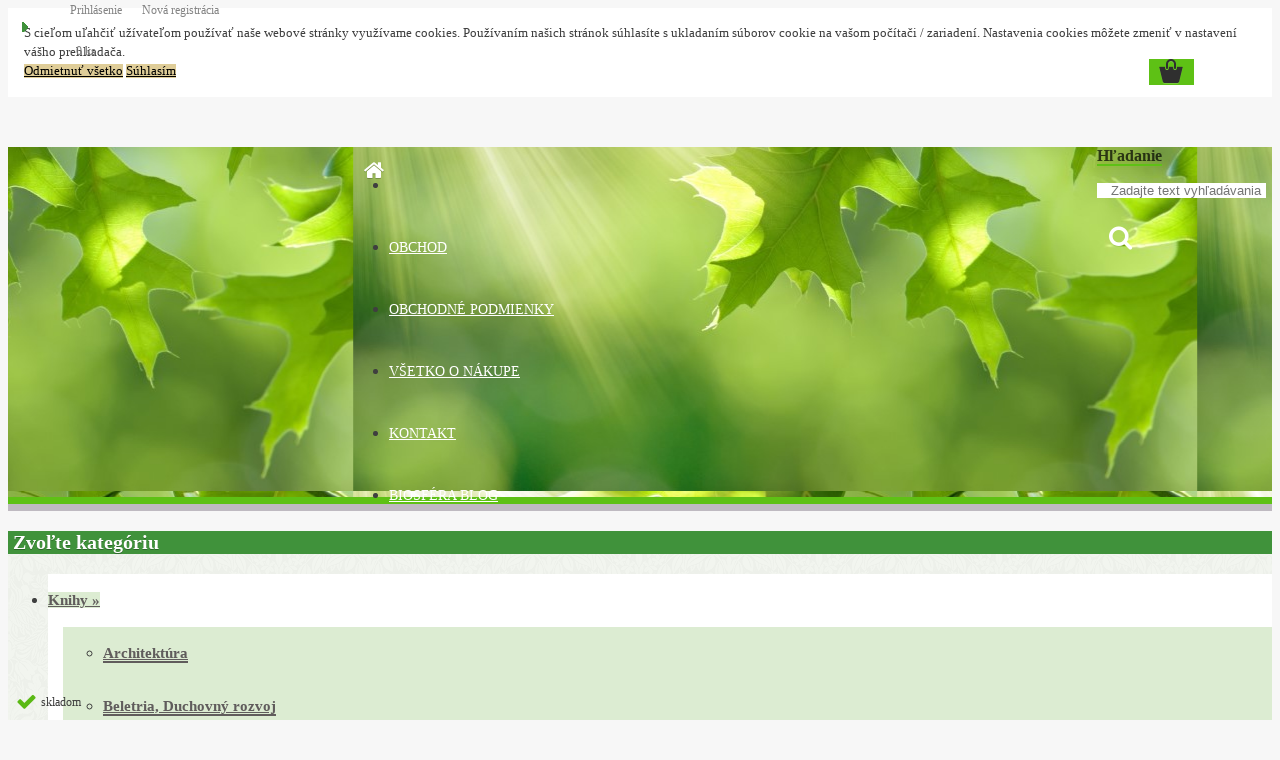

--- FILE ---
content_type: text/html; charset=utf-8
request_url: https://www.rinok.sk/O-lecivych-bylinach-a-rostlinnych-bozstvech-d423.htm
body_size: 16394
content:


        <!DOCTYPE html>
    <html xmlns:og="http://ogp.me/ns#" xmlns:fb="http://www.facebook.com/2008/fbml" lang="sk" class="tmpl__3rs10">
      <head>
          <script>
              window.cookie_preferences = getCookieSettings('cookie_preferences');
              window.cookie_statistics = getCookieSettings('cookie_statistics');
              window.cookie_marketing = getCookieSettings('cookie_marketing');

              function getCookieSettings(cookie_name) {
                  if (document.cookie.length > 0)
                  {
                      cookie_start = document.cookie.indexOf(cookie_name + "=");
                      if (cookie_start != -1)
                      {
                          cookie_start = cookie_start + cookie_name.length + 1;
                          cookie_end = document.cookie.indexOf(";", cookie_start);
                          if (cookie_end == -1)
                          {
                              cookie_end = document.cookie.length;
                          }
                          return unescape(document.cookie.substring(cookie_start, cookie_end));
                      }
                  }
                  return false;
              }
          </script>
                <title>Knihy | O léčivých bylinách a rostlinných božstvech | Rínok - OZ Biosféra</title>
        <script type="text/javascript">var action_unavailable='action_unavailable';var id_language = 'sk';var id_country_code = 'SK';var language_code = 'sk-SK';var path_request = '/request.php';var type_request = 'POST';var cache_break = "2518"; var enable_console_debug = false; var enable_logging_errors = false;var administration_id_language = 'sk';var administration_id_country_code = 'SK';</script>          <script type="text/javascript" src="//ajax.googleapis.com/ajax/libs/jquery/1.8.3/jquery.min.js"></script>
          <script type="text/javascript" src="//code.jquery.com/ui/1.12.1/jquery-ui.min.js" ></script>
                  <script src="/wa_script/js/jquery.hoverIntent.minified.js?_=2025-01-22-11-52" type="text/javascript"></script>
        <script type="text/javascript" src="/admin/jscripts/jquery.qtip.min.js?_=2025-01-22-11-52"></script>
                  <script src="/wa_script/js/jquery.selectBoxIt.min.js?_=2025-01-22-11-52" type="text/javascript"></script>
                  <script src="/wa_script/js/bs_overlay.js?_=2025-01-22-11-52" type="text/javascript"></script>
        <script src="/wa_script/js/bs_design.js?_=2025-01-22-11-52" type="text/javascript"></script>
        <script src="/admin/jscripts/wa_translation.js?_=2025-01-22-11-52" type="text/javascript"></script>
        <link rel="stylesheet" type="text/css" href="/css/jquery.selectBoxIt.wa_script.css?_=2025-01-22-11-52" media="screen, projection">
        <link rel="stylesheet" type="text/css" href="/css/jquery.qtip.lupa.css?_=2025-01-22-11-52">
        
                  <script src="/wa_script/js/jquery.colorbox-min.js?_=2025-01-22-11-52" type="text/javascript"></script>
          <link rel="stylesheet" type="text/css" href="/css/colorbox.css?_=2025-01-22-11-52">
          <script type="text/javascript">
            jQuery(document).ready(function() {
              (function() {
                function createGalleries(rel) {
                  var regex = new RegExp(rel + "\\[(\\d+)]"),
                      m, group = "g_" + rel, groupN;
                  $("a[rel*=" + rel + "]").each(function() {
                    m = regex.exec(this.getAttribute("rel"));
                    if(m) {
                      groupN = group + m[1];
                    } else {
                      groupN = group;
                    }
                    $(this).colorbox({
                      rel: groupN,
                      slideshow:true,
                       maxWidth: "85%",
                       maxHeight: "85%",
                       returnFocus: false
                    });
                  });
                }
                createGalleries("lytebox");
                createGalleries("lyteshow");
              })();
            });</script>
          <script type="text/javascript">
      function init_products_hovers()
      {
        jQuery(".product").hoverIntent({
          over: function(){
            jQuery(this).find(".icons_width_hack").animate({width: "130px"}, 300, function(){});
          } ,
          out: function(){
            jQuery(this).find(".icons_width_hack").animate({width: "10px"}, 300, function(){});
          },
          interval: 40
        });
      }
      jQuery(document).ready(function(){

        jQuery(".param select, .sorting select").selectBoxIt();

        jQuery(".productFooter").click(function()
        {
          var $product_detail_link = jQuery(this).parent().find("a:first");

          if($product_detail_link.length && $product_detail_link.attr("href"))
          {
            window.location.href = $product_detail_link.attr("href");
          }
        });
        init_products_hovers();
        
        ebar_details_visibility = {};
        ebar_details_visibility["user"] = false;
        ebar_details_visibility["basket"] = false;

        ebar_details_timer = {};
        ebar_details_timer["user"] = setTimeout(function(){},100);
        ebar_details_timer["basket"] = setTimeout(function(){},100);

        function ebar_set_show($caller)
        {
          var $box_name = $($caller).attr("id").split("_")[0];

          ebar_details_visibility["user"] = false;
          ebar_details_visibility["basket"] = false;

          ebar_details_visibility[$box_name] = true;

          resolve_ebar_set_visibility("user");
          resolve_ebar_set_visibility("basket");
        }

        function ebar_set_hide($caller)
        {
          var $box_name = $($caller).attr("id").split("_")[0];

          ebar_details_visibility[$box_name] = false;

          clearTimeout(ebar_details_timer[$box_name]);
          ebar_details_timer[$box_name] = setTimeout(function(){resolve_ebar_set_visibility($box_name);},300);
        }

        function resolve_ebar_set_visibility($box_name)
        {
          if(   ebar_details_visibility[$box_name]
             && jQuery("#"+$box_name+"_detail").is(":hidden"))
          {
            jQuery("#"+$box_name+"_detail").slideDown(300);
          }
          else if(   !ebar_details_visibility[$box_name]
                  && jQuery("#"+$box_name+"_detail").not(":hidden"))
          {
            jQuery("#"+$box_name+"_detail").slideUp(0, function() {
              $(this).css({overflow: ""});
            });
          }
        }

        
        jQuery("#user_icon").hoverIntent({
          over: function(){
            ebar_set_show(this);
            jQuery("#ebar_right_content .img_cart, #basket_icon").qtip("hide");
          } ,
          out: function(){
            ebar_set_hide(this);
          },
          interval: 40
        });
        
        jQuery("#user_icon").click(function(e)
        {
          if(jQuery(e.target).attr("id") == "user_icon")
          {
            window.location.href = "https://www.rinok.sk/j2f9nk30/e-login/";
          }
        });

        jQuery("#basket_icon").click(function(e)
        {
          if(jQuery(e.target).attr("id") == "basket_icon")
          {
            window.location.href = "https://www.rinok.sk/j2f9nk30/e-basket/";
          }
        });
      BS.Basket.$default_top_basket = false;
      });
    </script>        <meta http-equiv="Content-language" content="sk">
        <meta http-equiv="Content-Type" content="text/html; charset=utf-8">
        <meta name="language" content="slovak">
        <meta name="keywords" content="léčivých,bylinách,rostlinných,božstvech">
        <meta name="description" content="Autor: Wolf-Dieter Storl
Rostliny jako léčitelé, jako zdroj obživy, jako dobrodinci, jako bohové a démoni - tato kniha nás seznamuje se všemi těmito">
        <meta name="revisit-after" content="1 Days">
        <meta name="distribution" content="global">
        <meta name="expires" content="never">
                  <meta name="expires" content="never">
                    <link rel="previewimage" href="https://www.rinok.sk/fotky44140/fotos/_vyr_423o-lecivych-bylinach-a-rostlinnych-bozstvech.jpg" />
                    <link rel="canonical" href="https://www.rinok.sk/O-lecivych-bylinach-a-rostlinnych-bozstvech-d423.htm?tab=description"/>
          <meta property="og:image" content="http://www.rinok.sk/fotky44140/fotos/_vyr_423o-lecivych-bylinach-a-rostlinnych-bozstvech.jpg" />
<meta property="og:image:secure_url" content="https://www.rinok.sk/fotky44140/fotos/_vyr_423o-lecivych-bylinach-a-rostlinnych-bozstvech.jpg" />
<meta property="og:image:type" content="image/jpeg" />
<meta property="og:url" content="http://www.rinok.sk/j2f9nk30/eshop/1-1-Knihy/0/5/423-O-lecivych-bylinach-a-rostlinnych-bozstvech" />
<meta property="og:title" content="O léčivých bylinách a rostlinných božstvech" />
<meta property="og:description" content="Autor: Wolf-Dieter Storl
Rostliny jako léčitelé, jako zdroj obživy, jako dobrodinci, jako bohové a démoni - tato kniha nás seznamuje se všemi těmito" />
<meta property="og:type" content="product" />
<meta property="og:site_name" content="Rínok - OZ Biosféra" />
            <meta name="robots" content="index, follow">
                      <link href="//www.rinok.sk/fotky44140/flav.gif" rel="icon" type="image/gif">
          <link rel="shortcut icon" type="image/gif" href="//www.rinok.sk/fotky44140/flav.gif">
                  <link rel="stylesheet" type="text/css" href="/css/lang_dependent_css/lang_sk.css?_=2025-01-22-11-52" media="screen, projection">
                <link rel='stylesheet' type='text/css' href='/wa_script/js/styles.css?_=2025-01-22-11-52'>
        <script language='javascript' type='text/javascript' src='/wa_script/js/javascripts.js?_=2025-01-22-11-52'></script>
        <script language='javascript' type='text/javascript' src='/wa_script/js/check_tel.js?_=2025-01-22-11-52'></script>
          <script src="/assets/javascripts/buy_button.js?_=2025-01-22-11-52"></script>
            <script type="text/javascript" src="/wa_script/js/bs_user.js?_=2025-01-22-11-52"></script>
        <script type="text/javascript" src="/wa_script/js/bs_fce.js?_=2025-01-22-11-52"></script>
        <script type="text/javascript" src="/wa_script/js/bs_fixed_bar.js?_=2025-01-22-11-52"></script>
        <script type="text/javascript" src="/bohemiasoft/js/bs.js?_=2025-01-22-11-52"></script>
        <script src="/wa_script/js/jquery.number.min.js?_=2025-01-22-11-52" type="text/javascript"></script>
        <script type="text/javascript">
            BS.User.id = 44140;
            BS.User.domain = "j2f9nk30";
            BS.User.is_responsive_layout = true;
            BS.User.max_search_query_length = 50;
            BS.User.max_autocomplete_words_count = 5;

            WA.Translation._autocompleter_ambiguous_query = ' Hľadaný výraz je pre našeptávač príliš všeobecný. Zadajte prosím ďalšie znaky, slová alebo pokračujte odoslaním formulára pre vyhľadávanie.';
            WA.Translation._autocompleter_no_results_found = ' Neboli nájdené žiadne produkty ani kategórie.';
            WA.Translation._error = " Chyba";
            WA.Translation._success = " Úspech";
            WA.Translation._warning = " Upozornenie";
            WA.Translation._multiples_inc_notify = '<p class="multiples-warning"><strong>Tento produkt je možné objednať iba v násobkoch #inc#. </strong><br><small>Vami zadaný počet kusov bol navýšený podľa tohto násobku.</small></p>';
            WA.Translation._shipping_change_selected = " Zmeniť...";
            WA.Translation._shipping_deliver_to_address = "_shipping_deliver_to_address";

            BS.Design.template = {
              name: "3rs10",
              is_selected: function(name) {
                if(Array.isArray(name)) {
                  return name.indexOf(this.name) > -1;
                } else {
                  return name === this.name;
                }
              }
            };
            BS.Design.isLayout3 = true;
            BS.Design.templates = {
              TEMPLATE_ARGON: "argon",TEMPLATE_NEON: "neon",TEMPLATE_CARBON: "carbon",TEMPLATE_XENON: "xenon",TEMPLATE_AURUM: "aurum",TEMPLATE_CUPRUM: "cuprum",TEMPLATE_ERBIUM: "erbium",TEMPLATE_CADMIUM: "cadmium",TEMPLATE_BARIUM: "barium",TEMPLATE_CHROMIUM: "chromium",TEMPLATE_SILICIUM: "silicium",TEMPLATE_IRIDIUM: "iridium",TEMPLATE_INDIUM: "indium",TEMPLATE_OXYGEN: "oxygen",TEMPLATE_HELIUM: "helium",TEMPLATE_FLUOR: "fluor",TEMPLATE_FERRUM: "ferrum",TEMPLATE_TERBIUM: "terbium",TEMPLATE_URANIUM: "uranium",TEMPLATE_ZINCUM: "zincum",TEMPLATE_CERIUM: "cerium",TEMPLATE_KRYPTON: "krypton",TEMPLATE_THORIUM: "thorium",TEMPLATE_ETHERUM: "etherum",TEMPLATE_KRYPTONIT: "kryptonit",TEMPLATE_TITANIUM: "titanium",TEMPLATE_PLATINUM: "platinum"            };
        </script>
                  <script src="/js/progress_button/modernizr.custom.js"></script>
                      <link rel="stylesheet" type="text/css" href="/bower_components/owl.carousel/dist/assets/owl.carousel.min.css" />
            <link rel="stylesheet" type="text/css" href="/bower_components/owl.carousel/dist/assets/owl.theme.default.min.css" />
            <script src="/bower_components/owl.carousel/dist/owl.carousel.min.js"></script>
                    <link rel="stylesheet" type="text/css" href="//static.bohemiasoft.com/jave/style.css?_=2025-01-22-11-52" media="screen">
                    <link rel="stylesheet" type="text/css" href="/css/font-awesome.4.7.0.min.css" media="screen">
          <link rel="stylesheet" type="text/css" href="/sablony/nove/3rs10/3rs10green/css/product_var3.css?_=2025-01-22-11-52" media="screen">
                    <link rel="stylesheet"
                type="text/css"
                id="tpl-editor-stylesheet"
                href="/sablony/nove/3rs10/3rs10green/css/colors.css?_=2025-01-22-11-52"
                media="screen">

          <meta name="viewport" content="width=device-width, initial-scale=1.0">
          <link rel="stylesheet" 
                   type="text/css" 
                   href="https://static.bohemiasoft.com/custom-css/argon.css?_1764923345" 
                   media="screen">            <script src="//static.bohemiasoft.com/jave/js/jquery.masonry.min.js?_=2025-01-22-11-52" type="text/javascript"></script>
            <style type="text/css">
               <!--#site_logo{
                  width: 275px;
                  height: 100px;
                  background-image: url('/fotky44140/design_setup/images/custom_image_logo.png?cache_time=1533481584');
                  background-repeat: no-repeat;
                  
                }html body .myheader { 
          background-image: url('/fotky44140/design_setup/images/custom_image_centerpage.jpg?cache_time=1533481584');
          border: black;
          background-repeat: repeat;
          background-position: 81% 0%;
          background-color: #dcf4b8;
        }#page_background{
                  background-image: url('/fotky44140/design_setup/images/custom_image_aroundpage.png?cache_time=1533481584');
                  background-repeat: repeat;
                  background-position: 50% 50%;
                  background-color: #f2f5ef;
                }.bgLupa{
                  padding: 0;
                  border: none;
                }
      /***pozadi nadpisu***/
      #left-box .title_left_eshop {
          background-color: #40923b!important;
      }
      /***font kategorie***/
      body #page .leftmenu2 ul li a {
                  color: #605c5c!important;
      }
      body #page .leftmenu ul li a {
                  color: #605c5c!important;
      }
      /***pozadi kategorie***/
      body #page .leftmenu2 ul li a {
                  background-color:#dcecd2!important;
      }
      body #page .leftmenu ul li a {
                  background-color:#dcecd2!important;
      }
      /***font kategorie - hover, active***/
      body #page .leftmenu2 ul li a:hover, body #page .leftmenu2 ul li.leftmenuAct a {
                  color:#605c5c !important;
      }
      body #page .leftmenu ul li a:hover, body #page .leftmenu ul li.leftmenuAct a {
                  color:#605c5c !important;
      }
      /***pozadi kategorie - hover, active***/
      body #page .leftmenu2 ul li a:hover, body #page .leftmenu2 ul li.leftmenuAct a {
                  background-color:#b2ce9f!important;
      }
      #left-box .leftmenu > ul > li:hover > a, html #page ul li.leftmenuAct a, #left-box ul li a:hover {
                  background-color:#b2ce9f!important;
      }
      /***before kategorie***/
      #left-box li a::before {
                  color: #40923b!important; 
        } 
      /***before kategorie - hover, active***/
      .leftmenu li:hover a::before, .leftmenuAct a::before, .leftmenu2 li:hover a::before, .leftmenuAct a::before {
                  color: #40923b!important; 
        }
      /***font podkategorie***/
      body #page .leftmenu2 ul ul li a {
                  color:#605c5c!important;
        }
      body #page .leftmenu ul ul li a, body #page .leftmenu ul li.leftmenuAct ul li a {
            color:#605c5c!important;
            border-color:#605c5c!important;
        }
      /***pozadi podkategorie***/
      body #page .leftmenu2 ul ul li a {
                  background-color:#dcecd2!important;
      }
      body #page .leftmenu ul ul li a, #left-box .leftmenu ul ul::after, #left-box .leftmenu ul ul, html #page ul ul li.leftmenuAct {
                  background-color:#dcecd2!important;
      }
      /***pozadi podkategorie - hover, active***/
      body #page .leftmenu2 ul ul li a:hover, body #page .leftmenu2 ul ul li.leftmenu2Act a{
                  background-color:#dcecd2!important;
        }
      body #page .leftmenu ul ul li a:hover, body #page .leftmenu ul ul li.leftmenuAct a{
                  border-color:#dcecd2!important;
        }
      /***before podkategorie***/
      html #left-box .leftmenu2 ul ul a::before{
                  color: #40923b!important; 
        }
      html #left-box .leftmenu ul ul a::before{
                  color: #40923b!important; 
      }
      /***before podkategorie - hover, active***/
      html #left-box .leftmenu2 ul ul li:hover a::before, html #left-box .leftmenu2 ul ul li.leftmenu2Act a::before{
                  color: #40923b !important; 
        }
      html #left-box .leftmenu ul ul li:hover a::before, html #left-box .leftmenu ul ul li.leftmenuAct a::before{
                  color: #40923b !important; 
        } 

 :root { 
 }
-->
                </style>          <link rel="stylesheet" type="text/css" href="/fotky44140/design_setup/css/user_defined.css?_=1533205110" media="screen, projection">
                    <script type="text/javascript" src="/admin/jscripts/wa_dialogs.js?_=2025-01-22-11-52"></script>
            <script>
      $(document).ready(function() {
        if (getCookie('show_cookie_message' + '_44140_sk') != 'no') {
          if($('#cookies-agreement').attr('data-location') === '0')
          {
            $('.cookies-wrapper').css("top", "0px");
          }
          else
          {
            $('.cookies-wrapper').css("bottom", "0px");
          }
          $('.cookies-wrapper').show();
        }

        $('#cookies-notify__close').click(function() {
          setCookie('show_cookie_message' + '_44140_sk', 'no');
          $('#cookies-agreement').slideUp();
          $("#masterpage").attr("style", "");
          setCookie('cookie_preferences', 'true');
          setCookie('cookie_statistics', 'true');
          setCookie('cookie_marketing', 'true');
          window.cookie_preferences = true;
          window.cookie_statistics = true;
          window.cookie_marketing = true;
          if(typeof gtag === 'function') {
              gtag('consent', 'update', {
                  'ad_storage': 'granted',
                  'analytics_storage': 'granted',
                  'ad_user_data': 'granted',
                  'ad_personalization': 'granted'
              });
          }
         return false;
        });

        $("#cookies-notify__disagree").click(function(){
            save_preferences();
        });

        $('#cookies-notify__preferences-button-close').click(function(){
            var cookies_notify_preferences = $("#cookies-notify-checkbox__preferences").is(':checked');
            var cookies_notify_statistics = $("#cookies-notify-checkbox__statistics").is(':checked');
            var cookies_notify_marketing = $("#cookies-notify-checkbox__marketing").is(':checked');
            save_preferences(cookies_notify_preferences, cookies_notify_statistics, cookies_notify_marketing);
        });

        function save_preferences(preferences = false, statistics = false, marketing = false)
        {
            setCookie('show_cookie_message' + '_44140_sk', 'no');
            $('#cookies-agreement').slideUp();
            $("#masterpage").attr("style", "");
            setCookie('cookie_preferences', preferences);
            setCookie('cookie_statistics', statistics);
            setCookie('cookie_marketing', marketing);
            window.cookie_preferences = preferences;
            window.cookie_statistics = statistics;
            window.cookie_marketing = marketing;
            if(marketing && typeof gtag === 'function')
            {
                gtag('consent', 'update', {
                    'ad_storage': 'granted'
                });
            }
            if(statistics && typeof gtag === 'function')
            {
                gtag('consent', 'update', {
                    'analytics_storage': 'granted',
                    'ad_user_data': 'granted',
                    'ad_personalization': 'granted',
                });
            }
            if(marketing === false && BS && BS.seznamIdentity) {
                BS.seznamIdentity.clearIdentity();
            }
        }

        /**
         * @param {String} cookie_name
         * @returns {String}
         */
        function getCookie(cookie_name) {
          if (document.cookie.length > 0)
          {
            cookie_start = document.cookie.indexOf(cookie_name + "=");
            if (cookie_start != -1)
            {
              cookie_start = cookie_start + cookie_name.length + 1;
              cookie_end = document.cookie.indexOf(";", cookie_start);
              if (cookie_end == -1)
              {
                cookie_end = document.cookie.length;
              }
              return unescape(document.cookie.substring(cookie_start, cookie_end));
            }
          }
          return "";
        }
        
        /**
         * @param {String} cookie_name
         * @param {String} value
         */
        function setCookie(cookie_name, value) {
          var time = new Date();
          time.setTime(time.getTime() + 365*24*60*60*1000); // + 1 rok
          var expires = "expires="+time.toUTCString();
          document.cookie = cookie_name + "=" + escape(value) + "; " + expires + "; path=/";
        }
      });
    </script>
    <script async src="https://www.googletagmanager.com/gtag/js?id=G-L01CKN46GN"></script><script>
window.dataLayer = window.dataLayer || [];
function gtag(){dataLayer.push(arguments);}
gtag('js', new Date());
gtag('config', 'G-L01CKN46GN', { debug_mode: true });
</script>        <script type="text/javascript" src="/wa_script/js/search_autocompleter.js?_=2025-01-22-11-52"></script>
                <link rel="stylesheet" type="text/css" href="/assets/vendor/magnific-popup/magnific-popup.css" />
      <script src="/assets/vendor/magnific-popup/jquery.magnific-popup.js"></script>
      <script type="text/javascript">
        BS.env = {
          decPoint: ",",
          basketFloatEnabled: false        };
      </script>
      <script type="text/javascript" src="/node_modules/select2/dist/js/select2.min.js"></script>
      <script type="text/javascript" src="/node_modules/maximize-select2-height/maximize-select2-height.min.js"></script>
      <script type="text/javascript">
        (function() {
          $.fn.select2.defaults.set("language", {
            noResults: function() {return " Žiadny záznam nebol nájdený"},
            inputTooShort: function(o) {
              var n = o.minimum - o.input.length;
              return "_input_too_short".replace("#N#", n);
            }
          });
          $.fn.select2.defaults.set("width", "100%")
        })();

      </script>
      <link type="text/css" rel="stylesheet" href="/node_modules/select2/dist/css/select2.min.css" />
      <script type="text/javascript" src="/wa_script/js/countdown_timer.js?_=2025-01-22-11-52"></script>
      <script type="text/javascript" src="/wa_script/js/app.js?_=2025-01-22-11-52"></script>
      <script type="text/javascript" src="/node_modules/jquery-validation/dist/jquery.validate.min.js"></script>

      
          </head>
      <body class="lang-sk layout3 not-home page-product-detail page-product-423 basket-empty slider_available template-slider-disabled vat-payer-n alternative-currency-y" >
        <a name="topweb"></a>
            <div id="cookies-agreement" class="cookies-wrapper" data-location="1"
         >
      <div class="cookies-notify-background"></div>
      <div class="cookies-notify" style="display:block!important;">
        <div class="cookies-notify__bar">
          <div class="cookies-notify__bar1">
            <div class="cookies-notify__text"
                                 >
                S cieľom uľahčiť užívateľom používať naše webové stránky využívame cookies. Používaním našich stránok súhlasíte s ukladaním súborov cookie na vašom počítači / zariadení. Nastavenia cookies môžete zmeniť v nastavení vášho prehliadača.            </div>
            <div class="cookies-notify__button">
                <a href="#" id="cookies-notify__disagree" class="secondary-btn"
                   style="color: #000000;
                           background-color: #dfcd98;
                           opacity: 1"
                >Odmietnuť všetko</a>
              <a href="#" id="cookies-notify__close"
                 style="color: #000000;
                        background-color: #dfcd98;
                        opacity: 1"
                >Súhlasím</a>
            </div>
          </div>
                    </div>
      </div>
    </div>
    
  <div id="responsive_layout_large"></div><div id="page">    <script type="text/javascript">
      var responsive_articlemenu_name = ' Menu';
      var responsive_eshopmenu_name = ' E-shop';
    </script>
        <link rel="stylesheet" type="text/css" href="/css/masterslider.css?_=2025-01-22-11-52" media="screen, projection">
    <script type="text/javascript" src="/js/masterslider.min.js"></script>
    <div class="myheader">
                <div class="navigate_bar">
            <div class="logo-wrapper">
            <a id="site_logo" href="//www.rinok.sk" class="mylogo" aria-label="Logo"></a>
    </div>
                        <!--[if IE 6]>
    <style>
    #main-menu ul ul{visibility:visible;}
    </style>
    <![endif]-->

    
    <div id="topmenu"><!-- TOPMENU -->
            <div id="main-menu" class="">
                 <ul>
            <li class="eshop-menu-home">
              <a href="//www.rinok.sk" class="top_parent_act" aria-label="Homepage">
                              </a>
            </li>
          </ul>
          
<ul><li class="eshop-menu-4 eshop-menu-order-1 eshop-menu-odd"><a target="_self" href="https://www.rinok.sk/Knihy-c1_0_1.htm"  class="top_parent">OBCHOD</a>
</li></ul>
<ul><li class="eshop-menu-3 eshop-menu-order-2 eshop-menu-even"><a href="/OBCHODNE-PODMIENKY-a3_0.htm"  class="top_parent">OBCHODNÉ PODMIENKY</a>
</li></ul>
<ul><li class="eshop-menu-5 eshop-menu-order-3 eshop-menu-odd"><a href="/VSETKO-O-NAKUPE-a5_0.htm"  class="top_parent">VŠETKO O NÁKUPE</a>
</li></ul>
<ul><li class="eshop-menu-2 eshop-menu-order-4 eshop-menu-even"><a href="/KONTAKT-a2_0.htm"  class="top_parent">KONTAKT</a>
</li></ul>
<ul><li class="eshop-menu-6 eshop-menu-order-5 eshop-menu-odd"><a target="_new" href="https://www.biosferaklub.info/"  class="top_parent">BIOSFÉRA BLOG</a>
</li></ul>      </div>
    </div><!-- END TOPMENU -->
        <div id="search">
      <form name="search" id="searchForm" action="/search-engine.htm" method="GET" enctype="multipart/form-data">
        <label for="q" class="title_left2"> Hľadanie</label>
        <p>
          <input name="slovo" type="text" class="inputBox" id="q" placeholder=" Zadajte text vyhľadávania" maxlength="50">
          
          <input type="hidden" id="source_service" value="www.webareal.sk">
        </p>
        <div class="wrapper_search_submit">
          <input type="submit" class="search_submit" aria-label="search" name="search_submit" value="">
        </div>
        <div id="search_setup_area">
          <input id="hledatjak2" checked="checked" type="radio" name="hledatjak" value="2">
          <label for="hledatjak2">Hľadať v tovare</label>
          <br />
          <input id="hledatjak1"  type="radio" name="hledatjak" value="1">
          <label for="hledatjak1">Hľadať v článkoch</label>
                    <script type="text/javascript">
            function resolve_search_mode_visibility()
            {
              if (jQuery('form[name=search] input').is(':focus'))
              {
                if (jQuery('#search_setup_area').is(':hidden'))
                {
                  jQuery('#search_setup_area').slideDown(400);
                }
              }
              else
              {
                if (jQuery('#search_setup_area').not(':hidden'))
                {
                  jQuery('#search_setup_area').slideUp(400);
                }
              }
            }

            $('form[name=search] input').click(function() {
              this.focus();
            });

            jQuery('form[name=search] input')
                .focus(function() {
                  resolve_search_mode_visibility();
                })
                .blur(function() {
                  setTimeout(function() {
                    resolve_search_mode_visibility();
                  }, 1000);
                });

          </script>
                  </div>
      </form>
    </div>
          </div>
          </div>
    <div id="page_background">      <div class="hack-box"><!-- HACK MIN WIDTH FOR IE 5, 5.5, 6  -->
                  <div id="masterpage" style="margin-bottom:95px;"><!-- MASTER PAGE -->
              <div id="header">          </div><!-- END HEADER -->
          
  <div id="ebar" class="" >        <div id="ebar_set">
                <div id="user_icon">

                            <div id="user_detail">
                    <div id="user_arrow_tag"></div>
                    <div id="user_content_tag">
                        <div id="user_content_tag_bg">
                            <a href="/j2f9nk30/e-login/"
                               class="elink user_login_text"
                               >
                               Prihlásenie                            </a>
                            <a href="/j2f9nk30/e-register/"
                               class="elink user-logout user_register_text"
                               >
                               Nová registrácia                            </a>
                        </div>
                    </div>
                </div>
            
        </div>
        
                <div id="basket_icon" >
            <div id="basket_detail">
                <div id="basket_arrow_tag"></div>
                <div id="basket_content_tag">
                    <a id="quantity_tag" href="/j2f9nk30/e-basket" rel="nofollow" class="elink"><span class="quantity_count">0</span></a>
                                    </div>
            </div>
        </div>
                <a id="basket_tag"
           href="j2f9nk30/e-basket"
           rel="nofollow"
           class="elink">
            <span id="basket_tag_left">&nbsp;</span>
            <span id="basket_tag_right">
                0 ks            </span>
        </a>
                </div></div>          <div id="aroundpage"><!-- AROUND PAGE -->
            
      <!-- LEFT BOX -->
      <div id="left-box">
              <div class="menu-typ-2 masonry_enabled" id="left_eshop">
                <p class="title_left_eshop">Zvoľte kategóriu</p>
          
        <div id="inleft_eshop">
          <div class="leftmenu">
                <ul class="root-eshop-menu">
              <li class="sub leftmenuDef category-menu-1 category-menu-order-1 category-menu-odd selected-category">
          <a href="/Knihy-c1_0_1.htm">            <strong>
              Knihy            </strong>
            &#187;      <!--[if IE 7]><!--></a><!--<![endif]-->
      <!--[if lte IE 6]><table><tr><td><![endif]-->
          <ul class="eshop-submenu level-2">
              <li class="leftmenuDef category-submenu-6 masonry_item">
          <a href="/Architektura-c1_6_2.htm">            <strong>
              Architektúra            </strong>
            </a>        </li>

                <li class="leftmenuDef category-submenu-12 masonry_item">
          <a href="/Beletria-Duchovny-rozvoj-c1_12_2.htm">            <strong>
              Beletria, Duchovný rozvoj            </strong>
            </a>        </li>

                <li class="leftmenuDef category-submenu-33 masonry_item">
          <a href="/Cestopisy-c1_33_2.htm">            <strong>
              Cestopisy            </strong>
            </a>        </li>

                <li class="leftmenuDef category-submenu-5 masonry_item">
          <a href="/Dejiny-c1_5_2.htm">            <strong>
              Dejiny            </strong>
            </a>        </li>

                <li class="leftmenuDef category-submenu-15 masonry_item">
          <a href="/Chov-zvierat-vcely-c1_15_2.htm">            <strong>
              Chov zvierat, včely            </strong>
            </a>        </li>

                <li class="leftmenuDef category-submenu-41 masonry_item">
          <a href="/Kalendare-c1_41_2.htm">            <strong>
              Kalendáre            </strong>
            </a>        </li>

                <li class="leftmenuDef category-submenu-17 masonry_item">
          <a href="/Knihy-v-ruskom-jazyku-c1_17_2.htm">            <strong>
              Knihy v ruskom jazyku            </strong>
            </a>        </li>

                <li class="leftmenuDef category-submenu-4 selected-category masonry_item">
          <a href="/Prirodne-vedy-zahrada-c1_4_2.htm">            <strong>
              Prírodné vedy, záhrada            </strong>
            </a>        </li>

                <li class="leftmenuDef category-submenu-7 masonry_item">
          <a href="/Remesla-c1_7_2.htm">            <strong>
              Remeslá            </strong>
            </a>        </li>

                <li class="leftmenuDef category-submenu-16 masonry_item">
          <a href="/Rozpravky-a-pribehy-c1_16_2.htm">            <strong>
              Rozprávky a príbehy            </strong>
            </a>        </li>

                <li class="leftmenuDef category-submenu-46 masonry_item">
          <a href="/Slovniky-c1_46_2.htm">            <strong>
              Slovníky            </strong>
            </a>        </li>

                <li class="leftmenuDef category-submenu-44 masonry_item">
          <a href="/Ucebnice-v-ruskom-jazyku-c1_44_2.htm">            <strong>
              Učebnice v ruskom jazyku            </strong>
            </a>        </li>

                <li class="leftmenuDef category-submenu-45 masonry_item">
          <a href="/Runy-bukvica-pismo-c1_45_2.htm">            <strong>
              Runy, bukvica, písmo            </strong>
            </a>        </li>

                <li class="leftmenuDef category-submenu-18 masonry_item">
          <a href="/Vzdelavanie-skola-c1_18_2.htm">            <strong>
              Vzdelávanie, škola            </strong>
            </a>        </li>

                <li class="leftmenuDef category-submenu-3 masonry_item">
          <a href="/Zdravie-a-vyziva-c1_3_2.htm">            <strong>
              Zdravie a výživa            </strong>
            </a>        </li>

                <li class="leftmenuDef category-submenu-42 masonry_item">
          <a href="/Georgij-Sidorov-c1_42_2.htm">            <strong>
              Georgij Sidorov            </strong>
            </a>        </li>

                <li class="leftmenuDef category-submenu-9 masonry_item">
          <a href="/Mirzakarim-Norbekov-c1_9_2.htm">            <strong>
              Mirzakarim Norbekov            </strong>
            </a>        </li>

                <li class="leftmenuDef category-submenu-32 masonry_item">
          <a href="/Nikolaj-Levasov-c1_32_2.htm">            <strong>
              Nikolaj Levašov            </strong>
            </a>        </li>

                <li class="leftmenuDef category-submenu-11 masonry_item">
          <a href="/Rudolf-Steiner-c1_11_2.htm">            <strong>
              Rudolf Steiner            </strong>
            </a>        </li>

                <li class="leftmenuDef category-submenu-43 masonry_item">
          <a href="/Salva-Amonasvili-c1_43_2.htm">            <strong>
              Šalva Amonašvili            </strong>
            </a>        </li>

                <li class="leftmenuDef category-submenu-8 masonry_item">
          <a href="/Valerij-Sinelnikov-c1_8_2.htm">            <strong>
              Valerij Sineľnikov            </strong>
            </a>        </li>

                <li class="leftmenuDef category-submenu-23 masonry_item">
          <a href="/Vladimir-Megre-c1_23_2.htm">            <strong>
              Vladimír Megre            </strong>
            </a>        </li>

                <li class="leftmenuDef category-submenu-47 masonry_item">
          <a href="/Anthony-William-c1_47_2.htm">            <strong>
              Anthony William            </strong>
            </a>        </li>

            </ul>
      <style>
        #left-box .remove_point a::before
        {
          display: none;
        }
      </style>
          <!--[if lte IE 6]></td></tr></table></a><![endif]-->
      </a>        </li>

                <li class="leftmenuDef category-menu-13 category-menu-order-2 category-menu-even">
          <a href="/Technologie-c13_0_1.htm">            <strong>
              Technológie            </strong>
            </a>        </li>

                <li class="leftmenuDef category-menu-7 category-menu-order-3 category-menu-odd">
          <a href="/Bylinne-tinktury-bez-alkoholu-c7_0_1.htm">            <strong>
              Bylinné tinktúry bez alkoholu            </strong>
            </a>        </li>

                <li class="leftmenuDef category-menu-3 category-menu-order-4 category-menu-even">
          <a href="/Himalajska-sol-a-produkty-z-nej-c3_0_1.htm">            <strong>
              Himalájska soľ a produkty z nej            </strong>
            </a>        </li>

                <li class="leftmenuDef category-menu-5 category-menu-order-5 category-menu-odd">
          <a href="/Obrazy-c5_0_1.htm">            <strong>
              Obrazy            </strong>
            </a>        </li>

                <li class="leftmenuDef category-menu-6 category-menu-order-6 category-menu-even">
          <a href="/CD-c6_0_1.htm">            <strong>
              CD            </strong>
            </a>        </li>

            </ul>
      <style>
        #left-box .remove_point a::before
        {
          display: none;
        }
      </style>
              </div>
        </div>

        
        <div id="footleft1">
                  </div>

            </div>
            </div><!-- END LEFT BOX -->
            <div id="right-box"><!-- RIGHT BOX2 -->
              </div><!-- END RIGHT BOX -->
      

            <hr class="hide">
                        <div id="centerpage2"><!-- CENTER PAGE -->
              <div id="incenterpage2"><!-- in the center -->
                <script type="text/javascript">
  var product_information = {
    id: '423',
    name: 'O léčivých bylinách a rostlinných božstvech',
    brand: '',
    price: '20',
    category: 'Prírodné vedy, záhrada',
    is_variant: false,
    variant_id: 0  };
</script>
        <div id="fb-root"></div>
    <script>(function(d, s, id) {
            var js, fjs = d.getElementsByTagName(s)[0];
            if (d.getElementById(id)) return;
            js = d.createElement(s); js.id = id;
            js.src = "//connect.facebook.net/ sk_SK/all.js#xfbml=1&appId=";
            fjs.parentNode.insertBefore(js, fjs);
        }(document, 'script', 'facebook-jssdk'));</script>
      <script type="application/ld+json">
      {
        "@context": "http://schema.org",
        "@type": "Product",
                "name": "O léčivých bylinách a rostlinných božstvech",
        "description": "Autor: Wolf-Dieter Storl Rostliny jako léčitelé, jako zdroj obživy, jako dobrodinci, jako bohové a démoni - tato kniha nás",
                "image": "https://www.rinok.sk/fotky44140/fotos/_vyr_423o-lecivych-bylinach-a-rostlinnych-bozstvech.jpg",
                "gtin13": "",
        "mpn": "",
        "sku": "K268",
        "brand": "Fontána",

        "offers": {
            "@type": "Offer",
            "availability": "https://schema.org/InStock",
            "price": "20.00",
"priceCurrency": "EUR",
"priceValidUntil": "2036-01-26",
            "url": "https://www.rinok.sk/O-lecivych-bylinach-a-rostlinnych-bozstvech-d423.htm"
        }
      }
</script>
              <script type="application/ld+json">
{
    "@context": "http://schema.org",
    "@type": "BreadcrumbList",
    "itemListElement": [
    {
        "@type": "ListItem",
        "position": 1,
        "item": {
            "@id": "https://www.rinok.sk",
            "name": "Home"
            }
    },     {
        "@type": "ListItem",
        "position": 2,
        "item": {
            "@id": "https://www.rinok.sk/Knihy-c1_0_1.htm",
            "name": "Knihy"
        }
        },
     {
        "@type": "ListItem",
        "position": 3,
        "item": {
            "@id": "https://www.rinok.sk/Prirodne-vedy-zahrada-c1_4_2.htm",
            "name": "Prírodné vedy, záhrada"
        }
        },
    {
        "@type": "ListItem",
        "position": 4,
        "item": {
            "@id": "https://www.rinok.sk/O-lecivych-bylinach-a-rostlinnych-bozstvech-d423.htm",
            "name": "O léčivých bylinách a rostlinných božstvech"
    }
    }
]}
</script>
          <script type="text/javascript" src="/wa_script/js/bs_variants.js?date=2462013"></script>
  <script type="text/javascript" src="/wa_script/js/rating_system.js"></script>
  <script type="text/javascript">
    <!--
    $(document).ready(function () {
      BS.Variants.register_events();
      BS.Variants.id_product = 423;
    });

    function ShowImage2(name, width, height, domen) {
      window.open("/wa_script/image2.php?soub=" + name + "&domena=" + domen, "", "toolbar=no,scrollbars=yes,location=no,status=no,width=" + width + ",height=" + height + ",resizable=1,screenX=20,screenY=20");
    }
    ;
    // --></script>
  <script type="text/javascript">
    <!--
    function Kontrola() {
      if (document.theForm.autor.value == "") {
        document.theForm.autor.focus();
        BS.ui.popMessage.alert("Musíte vyplniť svoje meno");
        return false;
      }
      if (document.theForm.email.value == "") {
        document.theForm.email.focus();
        BS.ui.popMessage.alert("Musíte vyplniť svoj email");
        return false;
      }
      if (document.theForm.titulek.value == "") {
        document.theForm.titulek.focus();
        BS.ui.popMessage.alert("Vyplňte názov príspevku");
        return false;
      }
      if (document.theForm.prispevek.value == "") {
        document.theForm.prispevek.focus();
        BS.ui.popMessage.alert("Zadajte text príspevku");
        return false;
      }
      if (document.theForm.captcha.value == "") {
        document.theForm.captcha.focus();
        BS.ui.popMessage.alert("Opíšte bezpečnostný kód");
        return false;
      }
      if (jQuery("#captcha_image").length > 0 && jQuery("#captcha_input").val() == "") {
        jQuery("#captcha_input").focus();
        BS.ui.popMessage.alert("Opíšte text z bezpečnostného obrázku");
        return false;
      }

      }

      -->
    </script>
          <script type="text/javascript" src="/wa_script/js/detail.js?date=2022-06-01"></script>
          <script type="text/javascript">
      product_price = "20";
    product_price_non_ceil =   "20";
    currency = "€";
    currency_position = "1";
    tax_subscriber = "n";
    ceny_jak = "1";
    desetiny = "2";
    dph = "";
    currency_second = "RD";
    currency_second_rate = "30";
    lang = "";    </script>
        <div id="wherei"><!-- wherei -->
            <p>
        <a href="/">Úvod</a>
        <span class="arrow">&#187;</span>
                           <a href="/Knihy-c1_0_1.htm">Knihy</a>
                           <span class="arrow">&#187;</span>
                           <a href="/Prirodne-vedy-zahrada-c1_4_2.htm">Prírodné vedy, záhrada</a>
                            <span class="arrow">&#187;</span>        <span class="active">O léčivých bylinách a rostlinných božstvech</span>
      </p>
    </div><!-- END wherei -->
    <pre></pre>
        <div class="product-detail-container in-stock-y" > <!-- MICRODATA BOX -->
              <h1>O léčivých bylinách a rostlinných božstvech</h1>
              <div class="detail-box-product" data-idn="305148622"><!--DETAIL BOX -->
                  <div class="product-status-place">    <p class="product-status">
          </p>
    </div>                <div class="col-l"><!-- col-l-->
                        <div class="image"><!-- image-->
                                <a href="/fotky44140/fotos/_vyr_423o-lecivych-bylinach-a-rostlinnych-bozstvech.jpg"
                   rel="lytebox"
                   title="O léčivých bylinách a rostlinných božstvech"
                   aria-label="O léčivých bylinách a rostlinných božstvech">
                    <span class="img" id="magnify_src">
                      <img                               id="detail_src_magnifying_small"
                              src="/fotky44140/fotos/_vyr_423o-lecivych-bylinach-a-rostlinnych-bozstvech.jpg"
                              width="200" border=0
                              alt="O léčivých bylinách a rostlinných božstvech"
                              title="O léčivých bylinách a rostlinných božstvech">
                    </span>
                                        <span class="image_foot"><span class="ico_magnifier"
                                                     title="O léčivých bylinách a rostlinných božstvech">&nbsp;</span></span>
                      
                                    </a>
                            </div>
              <!-- END image-->
              <div class="break"></div>
                      </div><!-- END col-l-->
        <div class="box-spc"><!-- BOX-SPC -->
          <div class="col-r"><!-- col-r-->
                          <div class="stock_yes">skladom</div>
                          <div class="break"><p>&nbsp;</p></div>
                          <div class="social-box e-detail-social-box"><div id="social_facebook"><iframe src="//www.facebook.com/plugins/like.php?href=http%3A%2F%2Fwww.rinok.sk%2Fj2f9nk30%2Feshop%2F1-1-Knihy%2F0%2F5%2F423-O-lecivych-bylinach-a-rostlinnych-bozstvech&amp;layout=button_count&amp;show_faces=false&amp;width=170&amp;action=like&amp;font=lucida+grande&amp;colorscheme=light&amp;height=21" scrolling="no" frameborder="0" style="border:none; overflow:hidden; width: 170px; height:21px;" title="Facebook Likebox"></iframe></div><div id="social_twitter"><a href="//twitter.com/share" class="twitter-share-button" data-url="http://www.rinok.sk/j2f9nk30/eshop/1-1-Knihy/0/5/423-O-lecivych-bylinach-a-rostlinnych-bozstvech" data-text="O léčivých bylinách a rostlinných božstvech" data-count="horizontal">Tweet</a><script type="text/javascript" src="//platform.twitter.com/widgets.js"></script></div></div>
                                      <div class="detail-info"><!-- detail info-->
              <form style="margin: 0pt; padding: 0pt; vertical-align: bottom;"
                    action="/buy-product.htm?pid=423" method="post">
                                <table class="cart" width="100%">
                  <col>
                  <col width="9%">
                  <col width="14%">
                  <col width="14%">
                  <tbody>
                                      <tr class="before_variants product-number">
                      <td width="35%" class="product-number-text">Číslo produktu: </td>
                      <td colspan="3" width="65%" class="prices product-number-text"><span class="fleft">
                            K268</span>
                        <input type="hidden" name="number"
                               value="K268">
                      </td>
                    </tr>
                                          <tr class="before_variants product-variants-1">
                        <td width="35%"
                            class="product-variants-text-1">Jazyk:  </td>
                        <td colspan="3" width="65%" class="product-variants-value-1">
                                                            <span class="fleft">
                                    český                                </span>
                                                          <input type="hidden"
                                 name="Jazyk"
                                 value="český">
                        </td>
                      </tr>
                                            <tr class="before_variants product-variants-2">
                        <td width="35%"
                            class="product-variants-text-2">Formát knihy:  </td>
                        <td colspan="3" width="65%" class="product-variants-value-2">
                                                            <span class="fleft">
                                    pevná                                </span>
                                                          <input type="hidden"
                                 name="Formát knihy"
                                 value="pevná">
                        </td>
                      </tr>
                                            <tr class="before_variants product-variants-3">
                        <td width="35%"
                            class="product-variants-text-3">Rok vydania:  </td>
                        <td colspan="3" width="65%" class="product-variants-value-3">
                                                            <span class="fleft">
                                    2018                                </span>
                                                          <input type="hidden"
                                 name="Rok vydania"
                                 value="2018">
                        </td>
                      </tr>
                                            <tr class="before_variants product-variants-4">
                        <td width="35%"
                            class="product-variants-text-4">Vydavateľstvo:  </td>
                        <td colspan="3" width="65%" class="product-variants-value-4">
                                                            <span class="fleft">
                                    Fontána                                </span>
                                                          <input type="hidden"
                                 name="Vydavateľstvo"
                                 value="Fontána">
                        </td>
                      </tr>
                                            <tr class="before_variants product-variants-5">
                        <td width="35%"
                            class="product-variants-text-5">Autor:  </td>
                        <td colspan="3" width="65%" class="product-variants-value-5">
                                                            <span class="fleft">
                                    Wolf-Dieter Storl                                </span>
                                                          <input type="hidden"
                                 name="Autor"
                                 value="Wolf-Dieter Storl">
                        </td>
                      </tr>
                      
                          <tr class="total">
                        <td class="price-desc left">naša cena:</td>
                        <td colspan="3" class="prices">
                          <div align="left" >
                                <span class="price-vat"  content="EUR">
      <span class="price-value def_color"  content="20,00">
        20,00&nbsp;€<font size=1> (600,00&nbsp;RD)</font>      </span>
      <input type="hidden" name="nase_cena" value="20.000">
          </span>
                              </div>
                        </td>
                      </tr>
                                          <tr class="product-cart-info">
                      <td colspan="4">
                            <div class="fleft product-cart-info-text"><br>do košíka:</div>
    <div class="fright textright product-cart-info-value">
                          <input value="1" name="kusy" id="kusy" maxlength="6" size="6" type="text" data-product-info='{"count_type":0,"multiples":0}' class="quantity-input"  aria-label="kusy">
                <span class="count">&nbsp;
        ks      </span>&nbsp;
                        <input type="submit"
                 id="buy_btn"
                 class="product-cart-btn buy-button-action buy-button-action-17"
                 data-id="423"
                 data-variant-id="0"
                 name="send_submit"
                 value="kúpiť"
          >
          <input type="hidden" id="buy_click" name="buy_click" value="detail">
                      <br>
                </div>
                          </td>
                    </tr>
                                    </tbody>
                </table>
                <input type="hidden" name="pageURL" value ="http://www.rinok.sk/O-lecivych-bylinach-a-rostlinnych-bozstvech-d423.htm">              </form>
            </div><!-- END detail info-->
            <div class="break"></div>
          </div><!-- END col-r-->
        </div><!-- END BOX-SPC -->
              </div><!-- END DETAIL BOX -->
    </div><!-- MICRODATA BOX -->
    <div class="break"></div>
    <div class="part selected" id="description"><!--description-->
    <div class="spc">
        <h3>Kompletné špecifikácie</h3>
    <p style="text-align: justify;"><span style="font-family: arial, helvetica, sans-serif;">Autor: <strong>Wolf-Dieter Storl</strong></span></p>
<p style="text-align: justify;"><span style="font-family: arial, helvetica, sans-serif;">Rostliny jako léčitelé, jako zdroj obživy, jako dobrodinci, jako bohové a démoni - tato kniha nás seznamuje se všemi těmito aspekty a učí nás respektovat je a přijmout, že rostliny mají duši, vlastní povahu, a také osobnost, která nás může ovlivnit mnohem víc, než jsme ochotni vnímat. Čtenář se mimo jiné také dozví, jak přicházíme do kontaktu s dušemi rostlin, a může se znovu naučit intuitivně vnímat jejich kouzelnou moc.</span></p>
<p style="text-align: justify;"><span style="font-family: arial, helvetica, sans-serif;">Podrobnosti o knihe:<br /><br /><strong>Počet strán:</strong> 404 strán<br /><strong>Väzba:</strong> pevná väzba<br /><strong>Rozmer:</strong> 153×212 mm<br /><strong>Hmotnosť:</strong> 630 g<br /><strong>Jazyk: </strong>český jazyk<br /><strong>ISBN:</strong> 9788073369521<br /><strong>Rok vydania:</strong> 2018<strong><br />Vydavateľstvo:</strong> Fontána</span></p>    </div>
  </div><!-- END description-->
  <div class="part selected" id="related"><!--related-->
    		<script>
		  gtag('event', 'view_item_list', {
			item_list_id: 'product_related',
			item_list_name: '',
			items: [{"item_id":194,"item_name":"Bylin\u00e1\u0159sk\u00e9 tradice","price":15},{"item_id":195,"item_name":"\u010carovn\u00e1 moc rostlin","price":12},{"item_id":74,"item_name":"Kr\u00e1lovstv\u00ed bylinek v permakulturn\u00ed zahrad\u011b","price":15.5},{"item_id":205,"item_name":"Na\u0161e biozahr\u00e1dka (zdrav\u00e9 dom\u00e1ce potraviny po cel\u00fd rok)","price":19},{"item_id":417,"item_name":"Bylinkov\u00e1 alch\u00fdmia","price":22.9},{"item_id":117,"item_name":"Fytoterapia z pera lek\u00e1ra","price":34}]		  });
		</script>
		    <div class="spc">
    <h3>Súvisiaci tovar</h3>
      <div          class="product tab_img160 title_first one-preview-image in-stock-n"
         data-name="Bylinářské tradice"
         data-id="194"
        >
            <!-- PRODUCT BOX -->
      <div class="productBody">
                  <div class="productTitle">
            <div class="productTitleContent">
              <a href="/Bylinarske-tradice-d194.htm"
                                   data-id="194"
                 data-location="category_page"
                 data-variant-id="0"
                 class="product-box-link"
              >Bylinářské tradice</a>
            </div>
                      </div>
          <div class="img_box">
            <a href="/Bylinarske-tradice-d194.htm"
               data-id="194"
               data-location="category_page"
               data-variant-id="0"
               class="product-box-link"
            >
              <img   alt="Bylinářské tradice" title="Bylinářské tradice"  rel="194" src="/fotky44140/fotos//2017/01/087_big.jpg" class="product_detail_image">
              <img src="/images/empty.gif" width="130" height="0" alt="empty">
            </a>
          </div>
                  <div class="break"></div>
                        <div class="productPriceBox" >
                    <div class="productPriceSmall">&nbsp;</div><br>
          <div class="productPrice">
                        <span class="our_price_text">naša cena</span> <span class="product_price_text">15,00&nbsp;€</span><font size=1> (450,00&nbsp;RD)</font>          </div><br>
                      <div class="stock_no">skladom</div>
                    </div>
        <div class="clear"></div>
      </div>
      <div class="productFooter">
        <div class="productFooterContent">
                    </div>
              </div>
          </div>
    <hr class="hide">    <div          class="product tab_img160 title_first one-preview-image in-stock-y"
         data-name="Čarovná moc rostlin"
         data-id="195"
        >
            <!-- PRODUCT BOX -->
      <div class="productBody">
                  <div class="productTitle">
            <div class="productTitleContent">
              <a href="/Carovna-moc-rostlin-d195.htm"
                                   data-id="195"
                 data-location="category_page"
                 data-variant-id="0"
                 class="product-box-link"
              >Čarovná moc rostlin</a>
            </div>
                      </div>
          <div class="img_box">
            <a href="/Carovna-moc-rostlin-d195.htm"
               data-id="195"
               data-location="category_page"
               data-variant-id="0"
               class="product-box-link"
            >
              <img   alt="Čarovná moc rostlin" title="Čarovná moc rostlin"  rel="195" src="/fotky44140/fotos//2017/01/768_big.jpg" class="product_detail_image">
              <img src="/images/empty.gif" width="130" height="0" alt="empty">
            </a>
          </div>
                  <div class="break"></div>
                        <div class="productPriceBox" >
                    <div class="productPriceSmall">&nbsp;</div><br>
          <div class="productPrice">
                        <span class="our_price_text">naša cena</span> <span class="product_price_text">12,00&nbsp;€</span><font size=1> (360,00&nbsp;RD)</font>          </div><br>
                          <form method="post" action="/buy-product.htm?pid=195">
                                    <input type="submit"
                         class="buy_btn buy-button-action buy-button-action-12"
                         data-id="195"
                         data-variant-id="0"
                         name="" value="kúpiť"
                         data-similar-popup="0"
                         data-product-info='{"count_type":0,"multiples":0}'>
                                    <div class="clear"></div>
                </form>
                <div class="stock_yes">skladom</div>        </div>
        <div class="clear"></div>
      </div>
      <div class="productFooter">
        <div class="productFooterContent">
                    </div>
              </div>
          </div>
    <hr class="hide">    <div          class="product tab_img160 title_first one-preview-image in-stock-y"
         data-name="Království bylinek v permakulturní zahradě"
         data-id="74"
        >
            <!-- PRODUCT BOX -->
      <div class="productBody">
                  <div class="productTitle">
            <div class="productTitleContent">
              <a href="/Kralovstvi-bylinek-v-permakulturni-zahrade-d74.htm"
                                   data-id="74"
                 data-location="category_page"
                 data-variant-id="0"
                 class="product-box-link"
              >Království bylinek v permakulturní zahradě</a>
            </div>
                      </div>
          <div class="img_box">
            <a href="/Kralovstvi-bylinek-v-permakulturni-zahrade-d74.htm"
               data-id="74"
               data-location="category_page"
               data-variant-id="0"
               class="product-box-link"
            >
              <img   alt="Království bylinek v permakulturní zahradě" title="Království bylinek v permakulturní zahradě"  rel="74" src="/fotky44140/fotos//2017/12/kralovstvi-bylinek.jpg" class="product_detail_image">
              <img src="/images/empty.gif" width="130" height="0" alt="empty">
            </a>
          </div>
                  <div class="break"></div>
                        <div class="productPriceBox" >
                    <div class="productPriceSmall">&nbsp;</div><br>
          <div class="productPrice">
                        <span class="our_price_text">naša cena</span> <span class="product_price_text">15,50&nbsp;€</span><font size=1> (465,00&nbsp;RD)</font>          </div><br>
                          <form method="post" action="/buy-product.htm?pid=74">
                                    <input type="submit"
                         class="buy_btn buy-button-action buy-button-action-12"
                         data-id="74"
                         data-variant-id="0"
                         name="" value="kúpiť"
                         data-similar-popup="0"
                         data-product-info='{"count_type":0,"multiples":0}'>
                                    <div class="clear"></div>
                </form>
                <div class="stock_yes">skladom</div>        </div>
        <div class="clear"></div>
      </div>
      <div class="productFooter">
        <div class="productFooterContent">
                    </div>
              </div>
          </div>
    <hr class="hide"><div class="break"></div>    <div          class="product tab_img160 title_first one-preview-image in-stock-y"
         data-name="Naše biozahrádka (zdravé domáce potraviny po celý rok)"
         data-id="205"
        >
            <!-- PRODUCT BOX -->
      <div class="productBody">
                  <div class="productTitle">
            <div class="productTitleContent">
              <a href="/Nase-biozahradka-zdrave-domace-potraviny-po-cely-rok-d205.htm"
                                   data-id="205"
                 data-location="category_page"
                 data-variant-id="0"
                 class="product-box-link"
              >Naše biozahrádka (zdravé domáce potraviny po celý rok)</a>
            </div>
                      </div>
          <div class="img_box">
            <a href="/Nase-biozahradka-zdrave-domace-potraviny-po-cely-rok-d205.htm"
               data-id="205"
               data-location="category_page"
               data-variant-id="0"
               class="product-box-link"
            >
              <img   alt="Naše biozahrádka (zdravé domáce potraviny po celý rok)" title="Naše biozahrádka (zdravé domáce potraviny po celý rok)"  rel="205" src="/fotky44140/fotos//2017/01/nase-bio-zahradka.jpg" class="product_detail_image">
              <img src="/images/empty.gif" width="130" height="0" alt="empty">
            </a>
          </div>
                  <div class="break"></div>
                        <div class="productPriceBox" >
                    <div class="productPriceSmall">&nbsp;</div><br>
          <div class="productPrice">
                        <span class="our_price_text">naša cena</span> <span class="product_price_text">19,00&nbsp;€</span><font size=1> (570,00&nbsp;RD)</font>          </div><br>
                          <form method="post" action="/buy-product.htm?pid=205">
                                    <input type="submit"
                         class="buy_btn buy-button-action buy-button-action-12"
                         data-id="205"
                         data-variant-id="0"
                         name="" value="kúpiť"
                         data-similar-popup="0"
                         data-product-info='{"count_type":0,"multiples":0}'>
                                    <div class="clear"></div>
                </form>
                <div class="stock_yes">skladom</div>        </div>
        <div class="clear"></div>
      </div>
      <div class="productFooter">
        <div class="productFooterContent">
                    </div>
              </div>
          </div>
    <hr class="hide">    <div          class="product tab_img160 title_first one-preview-image in-stock-n"
         data-name="Bylinková alchýmia"
         data-id="417"
        >
            <!-- PRODUCT BOX -->
      <div class="productBody">
                  <div class="productTitle">
            <div class="productTitleContent">
              <a href="/Bylinkova-alchymia-d417.htm"
                                   data-id="417"
                 data-location="category_page"
                 data-variant-id="0"
                 class="product-box-link"
              >Bylinková alchýmia</a>
            </div>
                      </div>
          <div class="img_box">
            <a href="/Bylinkova-alchymia-d417.htm"
               data-id="417"
               data-location="category_page"
               data-variant-id="0"
               class="product-box-link"
            >
              <img   alt="Bylinková alchýmia" title="Bylinková alchýmia"  rel="417" src="/fotky44140/fotos/_vyr_417bylinkova-alchymia.jpg" class="product_detail_image">
              <img src="/images/empty.gif" width="130" height="0" alt="empty">
            </a>
          </div>
                  <div class="break"></div>
                        <div class="productPriceBox" >
                    <div class="productPriceSmall">&nbsp;</div><br>
          <div class="productPrice">
                        <span class="our_price_text">naša cena</span> <span class="product_price_text">22,90&nbsp;€</span><font size=1> (687,00&nbsp;RD)</font>          </div><br>
                      <div class="stock_no">skladom</div>
                    </div>
        <div class="clear"></div>
      </div>
      <div class="productFooter">
        <div class="productFooterContent">
                    </div>
              </div>
          </div>
    <hr class="hide">    <div          class="product tab_img160 title_first one-preview-image in-stock-y"
         data-name="Fytoterapia z pera lekára"
         data-id="117"
        >
            <!-- PRODUCT BOX -->
      <div class="productBody">
                  <div class="productTitle">
            <div class="productTitleContent">
              <a href="/Fytoterapia-z-pera-lekara-d117.htm"
                                   data-id="117"
                 data-location="category_page"
                 data-variant-id="0"
                 class="product-box-link"
              >Fytoterapia z pera lekára</a>
            </div>
                      </div>
          <div class="img_box">
            <a href="/Fytoterapia-z-pera-lekara-d117.htm"
               data-id="117"
               data-location="category_page"
               data-variant-id="0"
               class="product-box-link"
            >
              <img   alt="Fytoterapia z pera lekára" title="Fytoterapia z pera lekára"  rel="117" src="/fotky44140/fotos//2018/01/fytoterapia-z-pera-lekara.jpg" class="product_detail_image">
              <img src="/images/empty.gif" width="130" height="0" alt="empty">
            </a>
          </div>
                  <div class="break"></div>
                        <div class="productPriceBox" >
                    <div class="productPriceSmall">&nbsp;</div><br>
          <div class="productPrice">
                        <span class="our_price_text">naša cena</span> <span class="product_price_text">34,00&nbsp;€</span><font size=1> (1&nbsp;020,00&nbsp;RD)</font>          </div><br>
                          <form method="post" action="/buy-product.htm?pid=117">
                                    <input type="submit"
                         class="buy_btn buy-button-action buy-button-action-12"
                         data-id="117"
                         data-variant-id="0"
                         name="" value="kúpiť"
                         data-similar-popup="0"
                         data-product-info='{"count_type":0,"multiples":0}'>
                                    <div class="clear"></div>
                </form>
                <div class="stock_yes">skladom</div>        </div>
        <div class="clear"></div>
      </div>
      <div class="productFooter">
        <div class="productFooterContent">
                    </div>
              </div>
          </div>
    <hr class="hide"><div class="break"></div>      <!--END PRODUCT BOX 3 -->
      <div class="break"></div>
    </div><!-- END spc-->
  </div><!-- END related-->
  <div class="part selected"  id="comment"><!--comment -->
    <script type="text/javascript">
<!--
function Kontrola ()
{
   if (document.theForm.autor.value == "")
   {
      document.theForm.autor.focus();
      BS.ui.popMessage.alert("Musíte vyplniť svoje meno");
      return false;
   }
   if (document.theForm.email2.value == "")
   {
      document.theForm.email2.focus();
      BS.ui.popMessage.alert("Musíte vyplniť svoj email");
      return false;
   }
   if (document.theForm.titulek.value == "")
   {
      document.theForm.titulek.focus();
      BS.ui.popMessage.alert("Vyplňte názov príspevku");
      return false;
   }
   if (document.theForm.prispevek.value == "")
   {
      document.theForm.prispevek.focus();
      BS.ui.popMessage.alert("Zadajte text príspevku");
      return false;
   }
        if(!document.theForm.comment_gdpr_accept.checked)
     {
       BS.ui.popMessage.alert(" Je nutné odsúhlasiť spracovanie osobných údajov");
       return false;
     }
         if(jQuery("#captcha_image").length > 0 && jQuery("#captcha_input").val() == ""){
     jQuery("#captcha_input").focus();
     BS.ui.popMessage.alert("Opíšte text z bezpečnostného obrázku");
     return false;
   }
}
-->
</script>
</div><!-- END comment -->

		<script>
            window.dataLayer = window.dataLayer || [];
            function gtag(){dataLayer.push(arguments);}

            gtag('event', 'view_item', {
                item_id: 423,
                item_name: 'O léčivých bylinách a rostlinných božstvech',
                currency: 'EUR',
                value: 20,
            });
		</script>
		              </div><!-- end in the center -->
              <div class="clear"></div>
                         </div><!-- END CENTER PAGE -->
            <div class="clear"></div>

            
                      </div><!-- END AROUND PAGE -->

          <div id="footer" ><!-- FOOTER -->

                          <div id="footer_left">
              Vytvorené systémom <a href="http://www.webareal.sk" target="_blank">www.webareal.sk</a>            </div>
            <div id="footer_center">
                              <a id="footer_ico_home" href="/j2f9nk30" class="footer_icons">&nbsp;</a>
                <a id="footer_ico_map" href="/j2f9nk30/web-map" class="footer_icons">&nbsp;</a>
                <a id="footer_ico_print" href="#" class="print-button footer_icons" target="_blank" rel="nofollow">&nbsp;</a>
                <a id="footer_ico_topweb" href="#topweb" rel="nofollow" class="footer_icons">&nbsp;</a>
                            </div>
            <div id="footer_right" class="foot_created_by_res">
              Vytvorené systémom <a href="http://www.webareal.sk" target="_blank">www.webareal.sk</a>            </div>
                        </div><!-- END FOOTER -->
                      </div><!-- END PAGE -->
        </div><!-- END HACK BOX -->
          </div>          <div id="und_footer" align="center">
              </div>
      </div>
  
  <script language="JavaScript" type="text/javascript">
$(window).ready(function() {
//	$(".loader").fadeOut("slow");
});
      function init_lupa_images()
    {
      if(jQuery('img.lupa').length)
      {
        jQuery('img.lupa, .productFooterContent').qtip(
        {
          onContentUpdate: function() { this.updateWidth(); },
          onContentLoad: function() { this.updateWidth(); },
          prerender: true,
          content: {
            text: function() {

              var $pID = '';

              if($(this).attr('rel'))
              {
                $pID = $(this).attr('rel');
              }
              else
              {
                $pID = $(this).parent().parent().find('img.lupa').attr('rel');
              }

              var $lupa_img = jQuery(".bLupa"+$pID+":first");

              if(!$lupa_img.length)
              { // pokud neni obrazek pro lupu, dame obrazek produktu
                $product_img = $(this).parent().parent().find('img.lupa:first');
                if($product_img.length)
                {
                  $lupa_img = $product_img.clone();
                }
              }
              else
              {
                $lupa_img = $lupa_img.clone()
              }

              return($lupa_img);
            }

          },
          position: {
            my: 'top left',
            target: 'mouse',
            viewport: $(window),
            adjust: {
              x: 15,  y: 15
            }
          },
          style: {
            classes: 'ui-tooltip-white ui-tooltip-shadow ui-tooltip-rounded',
            tip: {
               corner: false
            }
          },
          show: {
            solo: true,
            delay: 200
          },
          hide: {
            fixed: true
          }
        });
      }
    }
    $(document).ready(function() {
  $("#listaA a").click(function(){changeList();});
  $("#listaB a").click(function(){changeList();});
  if(typeof(init_lupa_images) === 'function')
  {
    init_lupa_images();
  }

  function changeList()
  {
    var className = $("#listaA").attr('class');
    if(className == 'selected')
    {
      $("#listaA").removeClass('selected');
      $("#listaB").addClass('selected');
      $("#boxMojeID, #mojeid_tab").show();
      $("#boxNorm").hide();
    }
    else
    {
      $("#listaA").addClass('selected');
      $("#listaB").removeClass('selected');
      $("#boxNorm").show();
      $("#boxMojeID, #mojeid_tab").hide();
   }
  }
  $(".print-button").click(function(e)
  {
    window.print();
    e.preventDefault();
    return false;
  })
});
</script>
  <span class="hide">MTljZjR</span></div><script src="/wa_script/js/wa_url_translator.js?d=1" type="text/javascript"></script><script type="text/javascript"> WA.Url_translator.enabled = true; WA.Url_translator.display_host = "/"; </script><script src="/wa_script/js/add_basket_v4.js?d=12&_= 2025-01-22-11-52" type="text/javascript"></script><script src="/wa_script/js/add_basket_fce.js?d=9&_= 2025-01-22-11-52" type="text/javascript"></script>    <script type="text/javascript">
      variant_general = 0;
      related_click = false;
      BS.Basket.$variant = 4;
      BS.Basket.$detail_buy = false;
      BS.Basket.$not_bought_minimum = " Tento produkt je nutné objednať v minimálnom množstve:";
      BS.Basket.basket_is_empty = ' Váš nákupný košík <span class="bold">je prázdny</span>';
          BS.Basket.$wait_text = "Čakajte";
              BS.Basket.$not_in_stock = "Požadované množstvo bohužiaľ nie je na sklade.";
            BS.Basket.$basket_show_items = "true";
        basket_variant_3_scroll = false;
        basket_variant_4_added = "Tovar bol pridaný do košíka";
          uzivatel_id = 44140;
      is_url_translated = true;
          </script>
      <script type="text/javascript">
      WA.Google_analytics = {
        activated: false
      };
    </script>
      <div id="top_loading_container" class="top_loading_containers" style="z-index: 99998;position: fixed; top: 0px; left: 0px; width: 100%;">
      <div id="top_loading_bar" class="top_loading_bars" style="height: 100%; width: 0;"></div>
    </div>
        <script type="text/javascript" charset="utf-8" src="/js/responsiveMenu.js?_=2025-01-22-11-52"></script>
    <script type="text/javascript">
    var responsive_articlemenu_name = ' Menu';
    $(document).ready(function(){
            var isFirst = false;
            var menu = new WA.ResponsiveMenu('#left-box');
      menu.setArticleSelector('#main-menu');
      menu.setEshopSelector('#left_eshop');
      menu.render();
            if($(".slider_available").is('body') || $(document.body).hasClass("slider-available")) {
        (function(form, $) {
          'use strict';
          var $form = $(form),
              expanded = false,
              $body = $(document.body),
              $input;
          var expandInput = function() {
            if(!expanded) {
              $form.addClass("expand");
              $body.addClass("search_act");
              expanded = true;
            }
          };
          var hideInput = function() {
            if(expanded) {
              $form.removeClass("expand");
              $body.removeClass("search_act");
              expanded = false;
            }
          };
          var getInputValue = function() {
            return $input.val().trim();
          };
          var setInputValue = function(val) {
            $input.val(val);
          };
          if($form.length) {
            $input = $form.find("input.inputBox");
            $form.on("submit", function(e) {
              if(!getInputValue()) {
                e.preventDefault();
                $input.focus();
              }
            });
            $input.on("focus", function(e) {
              expandInput();
            });
            $(document).on("click", function(e) {
              if(!$form[0].contains(e.target)) {
                hideInput();
                setInputValue("");
              }
            });
          }
        })("#searchForm", jQuery);
      }
          });
  </script>
  </body>
</html>
      <!-- Start of SmartSupp Live Chat script -->
      <script type="text/javascript">
      var _smartsupp = _smartsupp || {};
      _smartsupp.key = "9c599128f8ade7de0536cada099bcfdd5f3fc118";
      window.smartsupp||(function(d) {
        var s,c,o=smartsupp=function(){ o._.push(arguments)};o._=[];
        s=d.getElementsByTagName('script')[0];c=d.createElement('script');
        c.type='text/javascript';c.charset='utf-8';c.async=true;
        c.src='//www.smartsuppchat.com/loader.js';s.parentNode.insertBefore(c,s);
      })(document);

            smartsupp('variables', {
        orderedPrice: {
          label: " Hodnota tovaru užívateľa v košíku",
          value: "Nákupný košík je zatiaľ prázdny"
        }
      });
      </script>
      <!-- End of SmartSupp Live Chat script -->
      <script>
        document.body.classList.add("live-chat-y");
      </script>
      